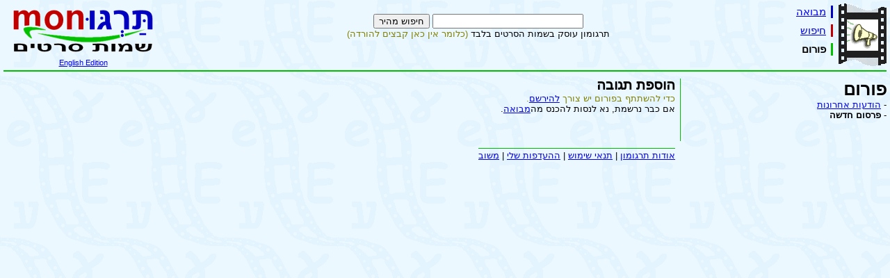

--- FILE ---
content_type: text/html
request_url: http://targumon.co.il/forum_post.asp?anchor=1849
body_size: 6093
content:
<!DOCTYPE HTML PUBLIC "-//W3C//DTD HTML 4.01 Transitional//EN">
<html lang="he" dir="rtl">
<head>
<link rel="stylesheet" type="text/css" href="face_san.css">
<link rel="stylesheet" type="text/css" href="size_08.css">
<link rel="stylesheet" type="text/css" href="tint_b.css">
<link rel="shortcut icon" href="/favicon.ico">
<meta http-equiv="Content-Type" content="text/html; charset=WINDOWS-1255">
<meta name="description" content="Targumon Movies Names Translator - dealing with movies names mistranslated by Israeli films distributors">
<meta name="keywords" lang="he" content="קולנוע, סרטים, תרגום, תרגומון, לועזי, עברית, אנגלית, איך קראו, איך קוראים, מפיצים, ישראל">
<title>תרגומון - פורום: פרסום הודעה</title>
<script async src="//pagead2.googlesyndication.com/pagead/js/adsbygoogle.js"></script>
<script>
 (adsbygoogle = window.adsbygoogle || []).push({
   google_ad_client: "ca-pub-6270847867592859",
   enable_page_level_ads: true
 });
</script>
<script language='jscript' type="text/javascript">//<!--
window.name="targumon";
function si(f) { document.icon.src='images/'+f+'.gif'; }
// --></script>
</head>
<body style="margin-right: 0; margin-left: 0;">
<table border="0" cellpadding="0" cellspacing="5"><tr><td>
	<img src="images/bt_up.gif" width="69" height="18" alt="" /><br />
	<img src="images/bt_edge.gif" width="12" height="55" alt="" border="0" align="middle" /><img
	     src="images/bt_forum.gif" width="45" height="55" alt="סמל הדף הנוכחי" border="0" align="middle" id="icon" name="icon" onmouseover="si('bt_forum')" /><img
	     src="images/bt_edge.gif" width="12" height="55" alt="" border="0" align="middle" /><br />
	<img src="images/bt_down.gif" width="69" height="18" alt="" />
</td><td>
	<table border="0" cellpadding="0" cellspacing="3">
	<tr><td bgcolor="#0000c0" width="3"><img src="1px.gif" alt="" height="3" width="3"></td><td><big><b>&nbsp;</b><a href="default.asp" onmouseover="si('bt_home')" onfocus="si('bt_home')" onblur="si('bt_forum')" onmouseout="si('bt_forum')">מבואה</a></big></td></tr>
	<tr><td colspan="2" height="3"><img src="1px.gif" alt="" height="3" width="3"></td></tr>
	<tr><td bgcolor="#c00000" width="3"><img src="1px.gif" alt="" height="3" width="3"></td><td><big><b>&nbsp;</b><a href="seek.asp" onmouseover="si('bt_seek')" onfocus="si('bt_seek')" onblur="si('bt_forum')" onmouseout="si('bt_forum')">חיפוש</a></big></td></tr>
	<tr><td colspan="2" height="3"><img src="1px.gif" alt="" height="3" width="3"></td></tr>
	<tr><td bgcolor="#00c000" width="3"><img src="1px.gif" alt="" height="3" width="3"></td><td style="white-space: nowrap;"><big><b>&nbsp;פורום</b></big></td></tr>
	</table>
</td><td align="center" width="99%"><br /><form id="qseek" name="qseek" action="titlelist.asp" method="get">
	<input tabindex="1" type="text" id="kw" name="kw" maxlength="25" size="25" value="" />
	<input tabindex="2" type="submit" value="חיפוש מהיר" /></form>
	<div align="center">תרגומון עוסק בשמות הסרטים בלבד <span class="important">(כלומר אין כאן קבצים להורדה)</span></div>
</td><td align="center"><a href="default.asp"><img src="images/logo.gif" alt="תרגומון שמות סרטים" width="229" height="79" border="0"></a><br /><small><a href="http://en.targumon.co.il/forum_post.asp&anchor=1849">English Edition</a>
</small>
</td></tr><tr><td colspan="4" bgcolor="#00c000"><img src="1px.gif" alt="" height="2" width="2"></td></tr></table>

<table width="24%" border="0" cellpadding="0" cellspacing="5" align="right"><tr>
<td><h1>פורום</h1>
- <a href="forum.asp" onmouseover="si('bt_forum')" onfocus="si('bt_forum')" onblur="si('bt_forum')" onmouseout="si('bt_forum')">הודעות אחרונות</a><br />
- <b>פרסום חדשה</b><br />

<br />&nbsp;
</td>
<td bgcolor="#00c000" width="1"><img src="1px.gif" alt="" height="1" width="1"></td>
</tr><tr><td>
<script type="text/javascript"><!--
google_ad_client = "pub-0369799686720181";
google_ad_width = 120;
google_ad_height = 600;
google_ad_format = "120x600_as";
google_ad_type = "text_image";
google_ad_channel = "";
google_color_border = "FFFFFF";
google_color_bg = "ecf8ff";
google_color_link = "0000FF";
google_color_text = "000000";
google_color_url = "008000";
//-->
</script>
<script type="text/javascript" src="http://pagead2.googlesyndication.com/pagead/show_ads.js">
</script>
</td><td><img src="1px.gif" alt="" height="240" width="1"></td></tr></table>
<div style="position: relative; margin-right: 24%;">
<table cellpadding="0" border="0"><tr><td><h2>הוספת תגובה</h2>
<span class="important">כדי להשתתף בפורום יש צורך <a href="register.asp" onmouseover="si('bt_register')" onfocus="si('bt_register')" onblur="si('bt_forum')" onmouseout="si('bt_forum')">להירשם</a>.</span><br />
אם כבר נרשמת, נא לנסות להכנס מה<a href="default.asp" onmouseover="si('bt_home')" onfocus="si('bt_home')" onblur="si('bt_forum')" onmouseout="si('bt_forum')">מבואה</a>.
<br /><br /><br /></td></tr></table></div><div id="toes" style="float: right"><br /><!--
margin-right: 0%;
-->
<table width="100%" cellpadding="0" border="0"><tr><td bgcolor="#00c000"><img src="1px.gif" alt="" height="1" width="1"></td></tr><tr><td>
<a href="about.asp" onmouseover="si('bt_about')" onfocus="si('bt_about')" onblur="si('bt_forum')" onmouseout="si('bt_forum')">אודות תרגומון</a> |
<a href="terms.asp" onmouseover="si('bt_register')" onfocus="si('bt_register')" onblur="si('bt_forum')" onmouseout="si('bt_forum')">תנאי שימוש</a> |
<a href="preferences.asp" onmouseover="si('bt_pref')" onfocus="si('bt_pref')" onblur="si('bt_forum')" onmouseout="si('bt_forum')">ההעדפות שלי</a> |
<a href="feedback.asp" onmouseover="si('bt_feedback')" onfocus="si('bt_feedback')" onblur="si('bt_forum')" onmouseout="si('bt_forum')">משוב</a>

</td></tr></table></div><!-- תבנית הדף הנוכחי עודכנה לאחרונה ב-7/4/2009 forum_post.asp -->
<script src="http://www.google-analytics.com/urchin.js" type="text/javascript">
</script>
<script type="text/javascript">
_uacct = "UA-1981410-1";
urchinTracker();
</script>
</body></html>

--- FILE ---
content_type: text/html; charset=utf-8
request_url: https://www.google.com/recaptcha/api2/aframe
body_size: 269
content:
<!DOCTYPE HTML><html><head><meta http-equiv="content-type" content="text/html; charset=UTF-8"></head><body><script nonce="uHvMDXIjX1BGApyWwJ6uMg">/** Anti-fraud and anti-abuse applications only. See google.com/recaptcha */ try{var clients={'sodar':'https://pagead2.googlesyndication.com/pagead/sodar?'};window.addEventListener("message",function(a){try{if(a.source===window.parent){var b=JSON.parse(a.data);var c=clients[b['id']];if(c){var d=document.createElement('img');d.src=c+b['params']+'&rc='+(localStorage.getItem("rc::a")?sessionStorage.getItem("rc::b"):"");window.document.body.appendChild(d);sessionStorage.setItem("rc::e",parseInt(sessionStorage.getItem("rc::e")||0)+1);localStorage.setItem("rc::h",'1768624769246');}}}catch(b){}});window.parent.postMessage("_grecaptcha_ready", "*");}catch(b){}</script></body></html>

--- FILE ---
content_type: text/css
request_url: http://targumon.co.il/face_san.css
body_size: 91
content:
BODY
{
    FONT-FAMILY: Arial, Verdana, Helvetica, sans-serif
}


--- FILE ---
content_type: text/css
request_url: http://targumon.co.il/size_08.css
body_size: 303
content:
BODY, H1, H2, H3, FORM, UL
{
    MARGIN-TOP: 0px;
    MARGIN-BOTTOM: 0px
}
BODY, TD
{
    FONT-SIZE: 0.8em
}
H1
{
    FONT-SIZE: 2em;
}
H2
{
    FONT-SIZE: 1.6em;
}
H3
{
    FONT-SIZE: 1.3em;
}
H4
{
    FONT-SIZE: 1.1em
}
TD
{
    VERTICAL-ALIGN: top
}

--- FILE ---
content_type: text/css
request_url: http://targumon.co.il/tint_b.css
body_size: 245
content:
body
{
    background-image: url("images/tile_b.gif");
    background-color: #ecf8ff
}
.important
{
    color: #808000
}
.stat
{
	color: #ffffff;
    background-color: #0000c0
}
.g
{
    color: #008000
}
